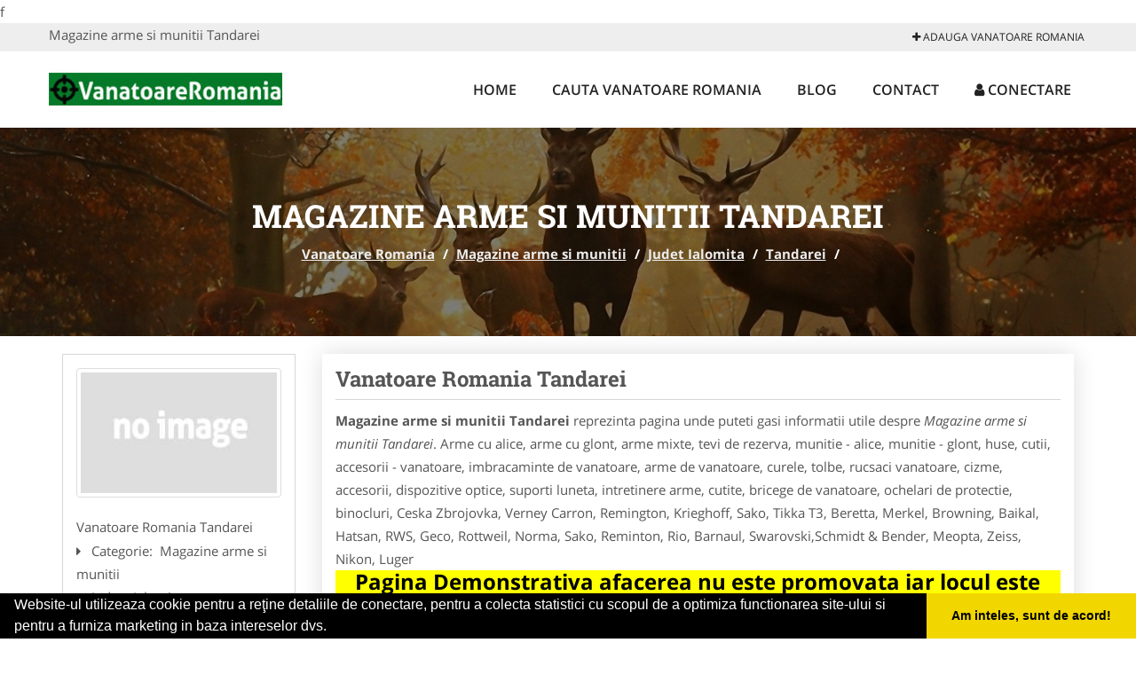

--- FILE ---
content_type: text/html; charset=UTF-8
request_url: https://www.vanatoareromania.com/magazine-arme-si-munitii/tandarei
body_size: 5303
content:

f
<!DOCTYPE html>
<html lang="ro">
<head>

    <meta charset="UTF-8">
    <meta name="viewport" content="width=device-width, initial-scale=1.0">
	<meta name="language" content="Romanian" />

	<link rel="publisher" href="https://plus.google.com/+Vanatoareromaniacom/about"/>
					<script async type="text/javascript" src="/themes/bootstrap/assets/js/jquery-1.11.3.js"></script>



	<title>Magazine arme si munitii Tandarei</title>
	<meta name="description" content="Magazine arme si munitii Tandarei  Magazinele va ofera o gama variata de arme de vanatoare dar si munitii cu glont sau cu ali"/>
	<meta name="keywords" content="Vanatoare Romania Tandarei, Magazine arme si munitii Tandarei, Magazine arme si munitii Ialomita, Magazine arme si munitii , , Vanatoare Romania Ialomita, Vanatoare Romania , magazin vanatoare, arme si munitii vanatoare,imbracaminte vanatoare,accesorii vanatoare,huntershop,cartuse vanatoare,cutit vanatoare,gloante vanatoare, arme cu alice,pistoale cu glont"/>
	<meta name="robots" content="index, follow, all"/>

	<meta property="og:locale" content="ro_RO" />
	<meta property="og:type" content="article" />
	<meta property="og:title" content="Magazine arme si munitii Tandarei" />
	<meta property="og:description" content="Magazine arme si munitii Tandarei  Magazinele va ofera o gama variata de arme de vanatoare dar si munitii cu glont sau cu ali" />
	<meta property="og:url" content="https://www.vanatoareromania.com/magazine-arme-si-munitii/tandarei" />
	<meta property="og:site_name" content="Vanatoare Romania" />
	<meta property="article:publisher" content="https://www.facebook.com/totulpentruvanatori" />
	<meta property="og:image" content="https://www.vanatoareromania.com/images/banner/200x200-1.jpg" />
	<meta property="og:image:secure_url" content="https://www.vanatoareromania.com/images/banner/200x200-1.jpg" />

	<meta name="twitter:card" content="summary">
	<meta name="twitter:title" content="Magazine arme si munitii Tandarei" >
	<meta name="twitter:description" content="Magazine arme si munitii Tandarei  Magazinele va ofera o gama variata de arme de vanatoare dar si munitii cu glont sau cu ali" >
	<meta name="twitter:site" content="https://www.vanatoareromania.com/magazine-arme-si-munitii/tandarei" >

	<link rel="apple-touch-icon" sizes="57x57" href="/fav/apple-icon-57x57.png">
	<link rel="apple-touch-icon" sizes="60x60" href="/fav/apple-icon-60x60.png">
	<link rel="apple-touch-icon" sizes="72x72" href="/fav/apple-icon-72x72.png">
	<link rel="apple-touch-icon" sizes="76x76" href="/fav/apple-icon-76x76.png">
	<link rel="apple-touch-icon" sizes="114x114" href="/fav/apple-icon-114x114.png">
	<link rel="apple-touch-icon" sizes="120x120" href="/fav/apple-icon-120x120.png">
	<link rel="apple-touch-icon" sizes="144x144" href="/fav/apple-icon-144x144.png">
	<link rel="apple-touch-icon" sizes="152x152" href="/fav/apple-icon-152x152.png">
	<link rel="apple-touch-icon" sizes="180x180" href="/fav/apple-icon-180x180.png">
	<link rel="icon" type="image/png" sizes="192x192"  href="/fav/android-icon-192x192.png">
	<link rel="icon" type="image/png" sizes="32x32" href="/fav/favicon-32x32.png">
	<link rel="icon" type="image/png" sizes="96x96" href="/fav/favicon-96x96.png">
	<link rel="icon" type="image/png" sizes="16x16" href="/fav/favicon-16x16.png">
	<link rel="manifest" href="/fav/manifest.json">
	<meta name="msapplication-TileColor" content="#ffffff">
	<meta name="msapplication-TileImage" content="/fav/ms-icon-144x144.png">
	<meta name="theme-color" content="#ffffff">

	<link rel="stylesheet" href="/themes/bootstrap/assets/css/customstyle.css">
    <link rel="stylesheet" href="/themes/bootstrap/stylec.css">

			<link href="/themes/bootstrap/js/lightbox2-master2/src/css/lightbox.css" rel="stylesheet">
	

			<!-- Global site tag (gtag.js) - Google Analytics -->
<script async src="https://www.googletagmanager.com/gtag/js?id=UA-39227889-43"></script>
<script>
  window.dataLayer = window.dataLayer || [];
  function gtag(){dataLayer.push(arguments);}
  gtag('js', new Date());

  gtag('config', 'UA-39227889-43');
</script>
	
</head>
<body>

	<!-- Get the android app -->
		
	<!-- Get the ios app -->
	

	<div class="topheader">
    <div class="container">
        <div class="row">

                <div class="message">
	                Magazine arme si munitii Tandarei                </div>


	            <div class="topmainmenu">
					<ul class="" id="yw0">
<li><a href="/web-adauga"><i class='fa fa-plus'></i> Adauga Vanatoare Romania</a></li>
</ul>	            </div>

        </div>
    </div>
</div>

<div class="header-area">
    <div class="container">
        <div class="row">

                <div class="logo">
                    <a href="/" id="logo" title="Vanatoare Romania">
	                    <img src="/themes/bootstrap/images/logo.jpg" alt="Vanatoare Romania"/>
	                </a>
                </div>
                <div class="responsive-menu"></div>


                <div class="mainmenu">
					<ul id="tiny">
<li><a href="/">Home</a></li>
<li><a href="/caut-vanatoare-romania">Cauta Vanatoare Romania</a></li>
<li><a href="/articole-blog">Blog</a></li>
<li><a href="/contact">Contact</a></li>
<li><a href="/login"><i class='fa fa-user'></i> Conectare</a></li>
</ul>                </div>

        </div>
    </div>
</div>


	
	    <!-- Breadcrumb Area Start -->
    <div class="discover-breadcrumb-area breadcrumb-banner-bg breadcrumb-banner-bg breadcrumb-banner-bg1">
        <div class="container">
            <div class="row">
                <div class="col-md-12 text-center">
                    <div class="breadcrumb-text">
                        <h1>Magazine arme si munitii Tandarei</h1>
                    </div>
                    <div class="breadcrumb-menu">
						<div class="breadcrumbs">
<a href="/">Vanatoare Romania</a>  /  <a href="/magazine-arme-si-munitii">Magazine arme si munitii</a>  /  <a href="/judet-ialomita">Judet Ialomita</a>  /  <a href="/oras-tandarei">Tandarei</a>  /  <span></span></div>                    </div>
                </div>
            </div>
        </div>
    </div>
    <!-- Breadcrumb Area End -->
	
	
	



<!-- Blog Area Start -->
<div class="blog-left-area  pd-top-20 pd-bottom-20">
    <div class="container">
        <div class="row">
           <div class="col-md-3 col-sm-4 sidebar">
                <div class="widgets widgets-cat">
										
<div itemscope itemtype="http://schema.org/LocalBusiness">

	<div class="box">
		<a href="" title="Magazine arme si munitii Tandarei">
			<img itemprop="image" class="responsive thumbnail" src="/themes/bootstrap/images/index.jpg" title="Magazine arme si munitii Tandarei" alt="Magazine arme si munitii Tandarei"/>
		</a>

			</div>
	<span itemprop="name">
	Vanatoare Romania Tandarei 	</span><br/>



	

        <div class="row">
           <div class="col-md-4 col-sm-12 pd-top-10">
				
           </div>
           <div class="col-md-6 col-sm-12">
						<div id="fb-root"></div>
						<script>(function(d, s, id) {
						  var js, fjs = d.getElementsByTagName(s)[0];
						  if (d.getElementById(id)) return;
						  js = d.createElement(s); js.id = id;
						  js.src = "//connect.facebook.net/ro_RO/all.js#xfbml=1&appId=334481846674742";
						  fjs.parentNode.insertBefore(js, fjs);
						}(document, 'script', 'facebook-jssdk'));</script>
						<div class="fb-like" data-href="https://www.VanatoareRomania.com/magazine-arme-si-munitii/tandarei" data-send="false" data-layout="button_count" data-width="50" data-show-faces="false"></div>
			</div>
        </div>


	<div itemprop="address" itemscope itemtype="http://schema.org/PostalAddress">
					<i class="fa fa-caret-right"></i> &nbsp; <span>Categorie:&nbsp;</span>
			<span>
				Magazine arme si munitii			</span>
		<br/>
		
					<i class="fa fa-caret-right"></i> &nbsp; <span>Judet:&nbsp;</span>
			<span itemprop="addressRegion">
				Ialomita			</span>
		<br/>
		
					<i class="fa fa-caret-right"></i> &nbsp; <span>Oras:&nbsp;</span>
			<span itemprop="addressLocality"><b>Tandarei</b></span>
		<br/>
		

			</div>

	

	
		<div class="demo">
		Pagina Demonstrativa <br/> afacerea nu este promovata <br/>
		iar locul este liber
		</div>
		<div class="demooras">
			Magazine arme si munitii Tandarei		</div>
		<div class="demosmall">
		daca doresti ca afacerea ta sa fie promovata aici te rugam <a href="/web-adauga">contacteaza-ne completand formularul de aici</a>
		</div>


	





	<meta itemprop="url" content="https://www.vanatoareromania.com/magazine-arme-si-munitii/tandarei" />


	Arme cu alice, arme cu glont, arme mixte, tevi de rezerva, munitie - alice, munitie - glont, huse, cutii, accesorii - vanatoare, imbracaminte de vanatoare, arme de vanatoare, curele, tolbe, rucsaci vanatoare, cizme, accesorii, dispozitive optice, suporti luneta, intretinere arme, cutite, bricege de vanatoare, ochelari de protectie, binocluri, Ceska Zbrojovka, Verney Carron, Remington, Krieghoff, Sako, Tikka T3, Beretta, Merkel, Browning, Baikal, Hatsan, RWS, Geco, Rottweil, Norma, Sako, Reminton, Rio, Barnaul, Swarovski,Schmidt &amp; Bender, Meopta, Zeiss, Nikon, Luger

</div>
                </div>
								<div class="layouts-sidebar">
   <div class="widgets widgets-facebook">
        <div class="widgets-title">Facebook</div>
		<script>
/**
	* Facebook
**/
!function(a,b,c){var d,e=a.getElementsByTagName(b)[0];a.getElementById(c)||(d=a.createElement(b),d.id=c,d.src="//connect.facebook.net/en_US/sdk.js#xfbml=1&version=v2.9",e.parentNode.insertBefore(d,e))}(document,"script","facebook-jssdk");
</script>

<div class="fb-page" data-href="https://www.facebook.com/totulpentruvanatori" data-width="408" data-small-header="false" data-adapt-container-width="true" data-hide-cover="false" data-show-facepile="true"><blockquote cite="https://www.facebook.com/totulpentruvanatori" class="fb-xfbml-parse-ignore"><a  rel="nofollow" href="https://www.facebook.com/totulpentruvanatori">Vanatoare Romania</a></blockquote></div>

   </div>
   <div class="widgets widgets-banner">
        <div class="widgets-title">Aplicatii mobil</div>
		<div class="module_customhtml position_banner1"><p><a title="download aplicatie mobil android" href="https://goo.gl/wl0ipr" rel="nofollow" target="_blank"><img style="display: block; margin-left: auto; margin-right: auto;" src="https://www.odinmedia.ro/semnatura/download-android.png" alt="download aplicatie gratuita android " width="250" /></a> <br /><a title="download aplicatie mobil ios" href="https://goo.gl/GH62Nr" rel="nofollow" target="_blank"><img style="display: block; margin-left: auto; margin-right: auto;" src="https://www.odinmedia.ro/semnatura/download-ios.png" alt="download aplicatie gratuita ios" width="250" /></a></p></div>   </div>
</div>
            </div>
            <div class="col-md-9 col-sm-8">
				<div class="row">


                    <div class="col-md-12">

															<div class="blog-item">
                                	<div class="blog-text">
										<h2 class="widgets-title">Vanatoare Romania Tandarei </h2>

										<p><b>Magazine arme si munitii Tandarei</b> reprezinta pagina unde puteti gasi informatii utile despre <i>Magazine arme si munitii Tandarei</i>. Arme cu alice, arme cu glont, arme mixte, tevi de rezerva, munitie - alice, munitie - glont, huse, cutii, accesorii - vanatoare, imbracaminte de vanatoare, arme de vanatoare, curele, tolbe, rucsaci vanatoare, cizme, accesorii, dispozitive optice, suporti luneta, intretinere arme, cutite, bricege de vanatoare, ochelari de protectie, binocluri, Ceska Zbrojovka, Verney Carron, Remington, Krieghoff, Sako, Tikka T3, Beretta, Merkel, Browning, Baikal, Hatsan, RWS, Geco, Rottweil, Norma, Sako, Reminton, Rio, Barnaul, Swarovski,Schmidt &amp; Bender, Meopta, Zeiss, Nikon, Luger </p>


										<div class="demo">
										Pagina Demonstrativa afacerea nu este promovata
										iar locul este liber
										</div>

										<p style="text-align: center;"><span style="font-size: large;"><strong>Descriere Servicii Promovare Vanatoare Romania<br /></strong></span></p>
<h1 style="text-align: center;"><span style="font-size: large;"><strong><span style="font-size: medium;">Pentru detalii folositi formularul de CONTACT</span>&nbsp;</strong></span></h1>
<ul>
<li>prezenta pe aplicatie pentru mobil - platforma ANDROID:&nbsp;<a href="https://goo.gl/wl0ipr" rel="nofollow" target="_blank">link aplicatie</a></li>
<li>prezenta pe aplicatie pentru mobil - platforma iOS:&nbsp;<a href="https://goo.gl/GH62Nr" rel="nofollow" target="_blank">link aplicatie</a></li>
<li>prezenta&nbsp;<span style="color: #ff0000;"><strong>EXCLUSIVA</strong></span>&nbsp;pentru orasul dumneavoastra</li>
<li>link personalizat (exemplu:&nbsp;<a href="/magazine-arme-si-munitii/buzau" target="_blank">https://www.vanatoareromania.com/magazine-arme-si-munitii/buzau</a>)</li>
<li>optimizare pentru motoare de cautare</li>
<li>prezenta activa pe retelele de socializare</li>
<li>suport tehnic</li>
<li>adaugare oferte speciale</li>
<li>hosting</li>
<li>mentenanta</li>
<li>pagina proprie (exemplu:&nbsp;<a href="/magazine-arme-si-munitii/alesd" target="_blank">https://www.vanatoareromania.com/magazine-arme-si-munitii/alesd</a>) unde va puteti afisa:</li>
<ul>
<li>Datele de Contact - adresa, telefoane, fax, email, website</li>
<li>Descriere afacere</li>
<li>Logo companie</li>
<li>Descrierea Serviciilor si a Preturilor</li>
<li>Galerie Foto</li>
<li>Pozitionare pe Harta Interactiva</li>
<li>Link catre propriul site</li>
<li>Gestionarea informatiilor promovate, printr-un cont, cu user name si parola</li>
</ul>
</ul>
<p>Preturi promovare:<br /><strong>- 400 ron / 12 luni</strong><br /><strong>- 600 ron / 24 luni</strong><br /><strong>- 700 ron / 36 luni</strong></p>
<p style="text-align: center;"><span style="font-size: large;"><span><strong><span style="font-size: x-large;">It's online marketing time</span></strong></span><br /></span></p>									</div>
								</div>
							
                    </div>
                </div>


            </div>
						<div class="col-md-3 col-sm-4 sidebar-after">
							<div class="layouts-sidebar">
   <div class="widgets widgets-facebook">
        <div class="widgets-title">Facebook</div>
		<script>
/**
	* Facebook
**/
!function(a,b,c){var d,e=a.getElementsByTagName(b)[0];a.getElementById(c)||(d=a.createElement(b),d.id=c,d.src="//connect.facebook.net/en_US/sdk.js#xfbml=1&version=v2.9",e.parentNode.insertBefore(d,e))}(document,"script","facebook-jssdk");
</script>

<div class="fb-page" data-href="https://www.facebook.com/totulpentruvanatori" data-width="408" data-small-header="false" data-adapt-container-width="true" data-hide-cover="false" data-show-facepile="true"><blockquote cite="https://www.facebook.com/totulpentruvanatori" class="fb-xfbml-parse-ignore"><a  rel="nofollow" href="https://www.facebook.com/totulpentruvanatori">Vanatoare Romania</a></blockquote></div>

   </div>
   <div class="widgets widgets-banner">
        <div class="widgets-title">Aplicatii mobil</div>
		<div class="module_customhtml position_banner1"><p><a title="download aplicatie mobil android" href="https://goo.gl/wl0ipr" rel="nofollow" target="_blank"><img style="display: block; margin-left: auto; margin-right: auto;" src="https://www.odinmedia.ro/semnatura/download-android.png" alt="download aplicatie gratuita android " width="250" /></a> <br /><a title="download aplicatie mobil ios" href="https://goo.gl/GH62Nr" rel="nofollow" target="_blank"><img style="display: block; margin-left: auto; margin-right: auto;" src="https://www.odinmedia.ro/semnatura/download-ios.png" alt="download aplicatie gratuita ios" width="250" /></a></p></div>   </div>
</div>
						 </div>
        </div>
    </div>
</div>
<!-- Blog Area End -->



			<div class="site-footer ">
    <div class="footer-area  pd-top-20 pd-bottom-20">
        <div class="container">
            <div class="row">
                <div class="col-lg-3 col-md-6 col-sm-12">
                    <div class="footer-widgets">
			      		<div class='title'>Linkuri Utile</div><ul class='list'><li><a href='/articol-cum-platesc' rel='nofollow' target=_self>Cum platesc</a></li><li><a href='/articol-preturi-abonamente' rel='nofollow' target=_self>Preturi Abonamente</a></li><li><a href='/contact' rel='nofollow' target=_self>Termeni si Conditii</a></li><li><a href='http://www.vanatoareromania.com/cazare-fonduri-vanatoare' rel='nofollow' target=_blank>Cazare fonduri vanatoare</a></li><li><a href='http://www.vanatoareromania.com/fonduri-vanatoare' rel='nofollow' target=_blank>Fonduri Vanatoare</a></li><li><a href='http://www.vanatoareromania.com/magazine-arme-si-munitii' rel='nofollow' target=_blank>Magazine arme si munitii</a></li><li><a href='/banner' rel='nofollow' target=_self>Sustine VanatoareRomania.com</a></li></ul>                    </div>
                </div>
                <div class="col-lg-3 col-md-6 col-sm-12">
                    <div class="footer-widgets">
						<div class='title'>Parteneri</div><ul class='list'><li><a href=' http://agentie-organizare-nunta.com' rel='nofollow' target=_blank>Agentie Organizare Nunta</a></li><li><a href='http://alpinist-utilitar.com ' rel='nofollow' target=_blank>Alpinist Utilitar</a></li><li><a href='http://artisti-nunta.com  ' rel='nofollow' target=_blank>Artisti Nunta</a></li><li><a href='http://www.cabinet-psihologie.com' rel='nofollow' target=_blank>Cabinet-Psihologie.com</a></li><li><a href='http://www.Club-De-Sport.ro' rel='nofollow' target=_blank>Club de Sport</a></li><li><a href='http://www.firma-securitate.ro' rel='nofollow' target=_blank>Firma-Securitate.ro</a></li><li><a href='http://www.hvp.ro' rel='nofollow' target=_blank>HVP.ro</a></li></ul>                    </div>
                </div>
                <div class="col-lg-3 col-md-6 col-sm-12">
                    <div class="footer-widgets">
			       		<div class="title hidden-sm hidden-xs">&nbsp;</div>
						<ul class='list'><li><a href='http://www.amenajarigradina.com' rel='nofollow' target=_blank>Amenajari Gradina</a></li><li><a href='http://www.birouri-cadastru.ro' rel='nofollow' target=_blank>Birouri-Cadastru.com</a></li><li><a href='http://www.Brutari.ro' rel='nofollow' target=_blank>Brutari</a></li><li><a href='http://www.cardiologul.ro' rel='nofollow' target=_blank>Cardiologul.ro</a></li><li><a href='http://www.clinica-privata.ro' rel='nofollow' target=_blank>Clinica-Privata.ro</a></li><li><a href='http://www.cramavinuri.ro' rel='nofollow' target=_blank>CramaVinuri.ro</a></li><li><a href='http://www.MediciFamilie.ro' rel='nofollow' target=_blank>Medici Familie</a></li></ul>		             </div>
                </div>
                <div class="col-lg-3 col-md-6 col-sm-12">
                    <div class="footer-widgets">
			       		<div class="title hidden-sm hidden-xs">&nbsp;</div>
						<ul class='list'><li><a href='http://ambalaje-romania.com' rel='nofollow' target=_blank>Ambalaje Romania</a></li><li><a href='http://www.cabinet-individual.ro' rel='nofollow' target=_blank>Cabinet-Individual.ro</a></li><li><a href='http://www.CentraleBoilere.ro' rel='nofollow' target=_blank>CentraleBoilere.ro</a></li><li><a href='http://www.centruinchirieri.ro' rel='nofollow' target=_blank>CentruInchirieri.ro</a></li><li><a href='http://www.echipament-protectie.com' rel='nofollow' target=_blank>Echipament Protectie</a></li><li><a href='http://www.MedicAcupunctura.ro' rel='nofollow' target=_blank>MedicAcupunctura.ro</a></li><li><a href='http://www.nonstopdeschis.ro' rel='nofollow' target=_blank>NonStopDeschis.ro</a></li></ul>                    </div>
                </div>
            </div>
        </div>
    </div>
    <div class="footer-copyright">
        <div class="container">
            <div class="row">
                <div class="col-sm-8">
                    <div class="copy-right-text">
                    &copy; 2014-2026
Powered by <a rel="nofollow" title="vilonmedia" href="http://www.vilonmedia.ro/">VilonMedia</a>

& <a rel="nofollow" title="Tokaido Consult">Tokaido Consult</a> - 

<a href="http://www.anpc.gov.ro" rel="external nofollow noopener" target="_blank">ANPC</a>

<a href="https://webgate.ec.europa.eu/odr/main/?event=main.home.show" rel="external nofollow noopener" target="_blank">SOL</a>
                    </div>
                </div>
                <div class="col-sm-4">
                    <div class="social-link text-right">
                        <a rel="nofollow" href="https://www.facebook.com/totulpentruvanatori" title="facebook"><i class="fa fa-facebook"></i></a>
                        <a rel="nofollow" href="https://twitter.com/VanatoareRo" title="twitter"><i class="fa fa-twitter"></i></a>
                    

                    </div>
                </div>
            </div>
        </div>
    </div>
</div>
		<script async type="text/javascript" src="/themes/bootstrap/assets/js/customjs.js"></script>



			<script async src="/themes/bootstrap/js/lightbox2-master2/src/js/lightbox.js"></script>
	

	<div itemscope itemtype="http://schema.org/WebSite">
		<meta itemprop="name" content="Vanatoare Romania">
		<meta itemprop="author" content="Vanatoare Romania">
		<meta itemprop="thumbnailUrl" content="https://www.vanatoareromania.com/images/banner/200x200-1.jpg">
		<meta itemprop="description" content="Magazine arme si munitii Tandarei  Magazinele va ofera o gama variata de arme de vanatoare dar si munitii cu glont sau cu ali">

		<meta itemprop="url" content="https://www.vanatoareromania.com/magazine-arme-si-munitii/tandarei">
	</div>
	<div itemscope itemtype="http://schema.org/Organization">
		<meta itemprop="name" content="Vanatoare Romania">
		<meta itemprop="url" content="https://www.VanatoareRomania.com">
		<meta itemprop="logo" content="https://www.VanatoareRomania.com/themes/bootstrap/images/logo.jpg">
		<meta itemprop="sameAs" content="https://www.facebook.com/totulpentruvanatori">
		<meta itemprop="sameAs" content="https://twitter.com/VanatoareRo">
		<meta itemprop="sameAs" content="https://plus.google.com/+Vanatoareromaniacom/about">
	</div>


	<script type="text/javascript" src="//s7.addthis.com/js/300/addthis_widget.js#pubid=ra-591e7e1cdf2e83df"></script>

<link rel="stylesheet" type="text/css" href="https://www.vilonmedia.ro/important/cookie/cookie.css" />
<script src="https://www.vilonmedia.ro/important/cookie/cookie.js"></script>
<script>
window.addEventListener("load", function(){
window.cookieconsent.initialise({
  "palette": {
    "popup": {
      "background": "#000"
    },
    "button": {
      "background": "#f1d600"
    }
  },
  "showLink": false,
  "theme": "edgeless",
  "content": {
    "message": "Website-ul utilizeaza cookie pentru a reţine detaliile de conectare, pentru a colecta statistici cu scopul de a optimiza functionarea site-ului si pentru a furniza marketing in baza intereselor dvs.",
    "dismiss": "Am inteles, sunt de acord!"
  }
})});
</script>

</body>
</html>
